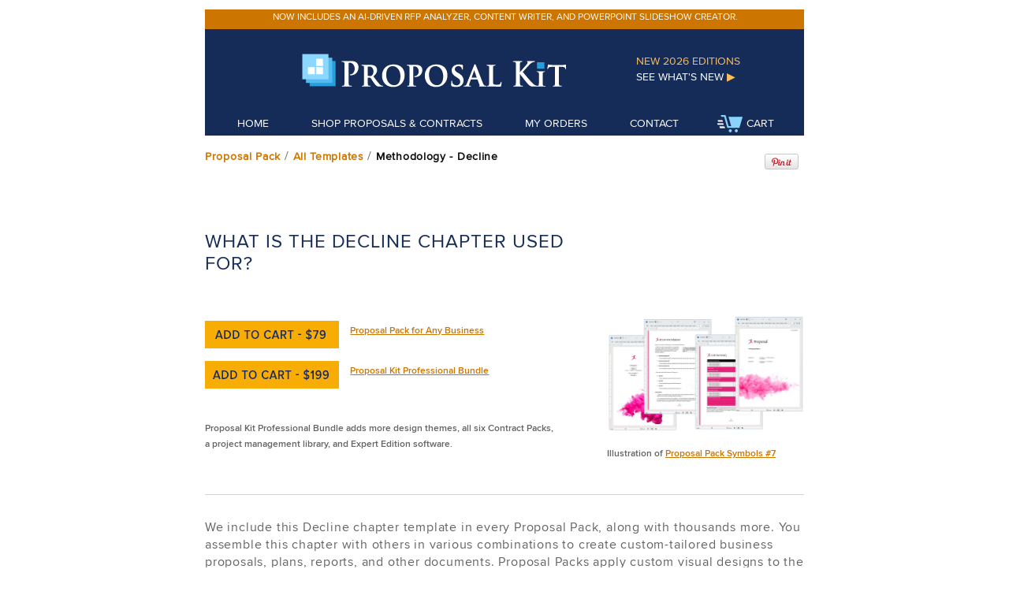

--- FILE ---
content_type: text/html
request_url: https://www.proposalkit.com/htm/business-proposal-templates/decline-template-document.htm
body_size: 7362
content:
<!DOCTYPE html>
<html lang="en">
<head prefix="og: https://ogp.me/ns# fb: https://ogp.me/ns/fb# article: https://ogp.me/ns/article#">
<title>Decline Word Template</title>
<meta name="DESCRIPTION"
content="The Decline template is one of the thousands of Word documents in the Proposal Kit you can build into custom proposals, business plans, and RFPs using our Wizard software.">
<meta name="KEYWORDS"
content="Decline,,methodology,methods,problem,negative,issue,business,proposal,software,quote,bid,rfp,rfq,application,sales,IT,web,Internet,hardware,media,multimedia,photography,tech,information,technology,computer,company,pre-written,legal,contract,agreement,documents,templates,boilerplate,form,outline,text,terms,recitals">
<meta name="AUTHOR" content="Copyright Proposal Kit, Inc. All rights reserved">
<meta name="COPYRIGHT" content="&copy; Proposal Kit, Inc.">
<meta name="ROBOTS" content="NOINDEX">
<meta http-equiv="Content-Type" content="text/html; charset=utf-8">
<meta name="viewport" content="width=device-width,initial-scale=1.0">
<meta property="og:site_name" content="Proposal Kit">
<meta property="fb:app_id" content="172944802768771">
<meta property="og:title" content="Decline Word Template">
<meta property="og:type" content="article">
<meta property="og:url" content="https://www.proposalkit.com/htm/business-proposal-templates/decline-template-document.htm">
<meta property="og:description" content="The Decline template is one of the thousands of Word documents in the Proposal Kit you can build into custom proposals, business plans, and RFPs using our Wizard software.">
<meta property="og:image" content="https://www.proposalkit.com/img/packs/symbols7-1200.webp">
<meta property="og:image:width" content="1200">
<meta property="og:image:height" content="700">
<meta name="robots" content="max-image-preview:large">
<link href="../../css/styledelta3.css" rel="stylesheet" type="text/css">
<link href="../../css/pages/pppacktemplate.css" rel="stylesheet" type="text/css">
<link href="../../css/pages/boldheaders.css" rel="stylesheet" type="text/css">
<link href="../../css/responsive.css" rel="stylesheet" type="text/css">
<script async src="https://www.googletagmanager.com/gtag/js?id=G-2M8FVSW53Y"></script>
<script>window.dataLayer = window.dataLayer || []; function gtag(){dataLayer.push(arguments);} gtag('js', new Date()); gtag('config', 'G-2M8FVSW53Y');</script>
<script>(function(c,l,a,r,i,t,y){c[a]=c[a]||function(){(c[a].q=c[a].q||[]).push(arguments)};t=l.createElement(r);t.async=1;t.src="https://www.clarity.ms/tag/"+i;y=l.getElementsByTagName(r)[0];y.parentNode.insertBefore(t,y);})(window, document, "clarity", "script", "l7hag4rn2z");</script>
<script>document.addEventListener("DOMContentLoaded",(function(){let t=function(t){let e=document.cookie.split(";");for(let t=0;t<e.length;t++){let n=e[t].split("=");if("CARTCOUNT"==n[0].trim())return decodeURIComponent(n[1])}return null}();if(t){let e=document.getElementById("cart-count");e&&(e.textContent=" ("+t+")")}}));</script>
<script type="application/ld+json">
{
  "@context": "https://schema.org",
  "@type": "BreadcrumbList",
  "itemListElement": [{
    "@type": "ListItem",
    "position": 1,
    "item": {
      "@id": "../PPFastIndex.htm",
      "name": "Proposal Pack Templates"
    }
  },{
    "@type": "ListItem",
    "position": 2,
    "item": {
      "@id": "decline-template-document.htm",
      "name": "Decline",
      "image": "https://www.proposalkit.com/img/packs/symbols7-1200.webp"		      
    }
  }]
}
</script>
</head>

<body id="cssbody"><!-- #BeginLibraryItem "/Library/headerCSSmobile.lbi" --><div id="skiptocontent"><a href="#maincontent">Skip to main content</a></div>
<ul id="mobile-nav">
<li class="nav-item"><a href="../../htm/whatsnew.htm" title="Proposal Kit Product Upgrades">See what's new - <br>2026 editions</a></li>
<li class="nav-item"><a href="/" title="Proposal Kit Home">Home</a></li>
<li class="nav-item"><a href="../../htm/proposal-software-products.htm" title="Shop Proposal Kit Proposal & Contract Products">Shop Proposals & Contracts</a></li>
<li class="nav-item"><a href="../../upg.htm" title="Customer Login - Download or Upgrade a Past Order">My Past Orders</a></li>
<li class="nav-item"><a href="../../htm/contact.htm" title="How to Contact Proposal Kit">Contact Us</a></li>
<li class="nav-item"><a href="https://www.proposalkit.com/cgi-bin/checkout.cgi?doload=1" title="Shopping Cart Checkout and Download">Shopping Cart</a></li>
</ul>
<input type="checkbox" id="nav-trigger" class="nav-trigger">
<label for="nav-trigger"><br>MENU</label>
<!-- #EndLibraryItem --><div id="body" itemscope itemtype="https://schema.org/Article"><!-- #BeginLibraryItem "/Library/headerCSSdesk.lbi" --><div class="header">
<div id="headspecialnav" class="headerspecialmessage">
<div class="gridh3 centered">
<div><ul><li><a href="../../htm/rfp-analyzer-software.htm" id="rotating-message"></a></li></ul></div>
<script>
const messages = [
"Now includes an AI-driven RFP analyzer, content writer, and PowerPoint slideshow creator."
];
const randomIndex = Math.floor(Math.random() * messages.length);
document.getElementById("rotating-message").textContent = messages[randomIndex];
</script>
</div>
</div>
<div id="headnav" class="headerbottom">
<div class="gridh1">
<div class="colh gridh1col0">
<img src="../../img/shim.gif" title="Proposal Kit" alt="Proposal Kit">
</div>
<div class="colh gridh1col1">
<a href="/" title="Proposal Kit - It's all About Trust"><img class="nomobile" src="../../img/HeaderLogo.png" title="Proposal Kit Home" alt="Proposal Kit Logo"><img class="yesmobile" src="../../img/HeaderLogoMobile.png" title="Proposal Kit Home" alt="Proposal Kit Logo"></a>
</div>
<div class="colh gridh1col2">New 2026 Editions<a href="../../htm/whatsnew.htm" title="Proposal Kit Product Upgrades">See What's New <span class="navarrow">&#9654;</span></a>
</div>
</div>
<div class="gridh2 centered">
<ul>
<li><a href="/" title="Proposal Kit Home" class="headnav">Home</a></li>
<li><a href="../../htm/proposal-software-products.htm" title="Shop Proposal Kit Proposal and Contract Products">Shop Proposals & Contracts</a></li>
<li><a href="../../upg.htm" title="Customer Login - Download or Upgrade a Past Order">My Orders</a></li>
<li><a href="../../htm/contact.htm" title="How to Contact Proposal Kit">Contact</a></li>
<li><a href="https://www.proposalkit.com/cgi-bin/checkout.cgi?doload=1" title="Shopping Cart Checkout and Download"><img src="../../img/shopping_cart.png" class="trailimg" alt="Shopping Cart Icon" title="Shopping Cart">Cart</a></li><span id="cart-count"></span>
</ul>
</div>
</div>
</div>
<div id="maincontent"></div>
<!-- #EndLibraryItem --><div id="breadcrumb"><div class="colprod bc1">
<a href="../business-proposal-templates.htm" class="breadcrumblink" title="Proposal Pack Template Decline">Proposal Pack</a> / <a href="../PPFastIndex.htm" class="breadcrumblink" title="Business Proposal Decline Template">All Templates</a> / <h1 class="inlineh1">Methodology - Decline</h1></div>
<div class="colprod bc2"><a href="https://www.pinterest.com/pin/create/button/?url=https%3A%2F%2Fwww.proposalkit.com%2Fhtm%2F%2Fdecline-template-document.htm&amp;media=https%3A%2F%2Fwww.proposalkit.com%2Fimg%2Fpacks%2Fpt_english.png&amp;description=Decline%20-%20Use%20this%20template%20to%20describe%20a%20decline%20in%20something.%20This%20would%20most%20likely%20be%20a%20decline%20in%20market%20share%2C%20sales%2C%20or%20customers%2C%20but%20this%20could%20also%20be%20a%20decline%20in%20popularity%20in%20a%20political%20context.%20This%20template%20plus%20over%20a%20thousand%20more%20in%20each%20Proposal%20Pack%20from%20ProposalKit.com%20for%20assembling%20complex%20custom%20proposals%20and%20other%20business%20documents." target="_blank" title="Pin this Decline"><img src="../../img/PinExt.png" alt="Pin this Decline" title="Pin this Decline"></a></div>
</div>
<div class="blockofstuff" itemprop="articleBody">
<div class="optionblockpack">
<div class="colprod optionblocklogo"><h2 itemprop="headline">What is the Decline chapter used for?</h2>
<div class="optionbuttonblock">
<p><a href="https://www.proposalkit.com/cgi-bin/checkout.cgi?pcode=57&amp;frompp=1" title="Purchase Proposal Pack for Any Business" class="rollbutton-pack"><span>Add To Cart</span></a>&nbsp;&nbsp;&nbsp;<span class="bodytextstylesmall"><a href="../how-to-write-a-business-proposal-156.htm" title="Proposal Pack for Any Business">Proposal Pack for Any Business</a></span></p>
<p><a href="https://www.proposalkit.com/cgi-bin/checkout.cgi?pcode=3&amp;frompp=1" title="Purchase Proposal Kit Professional Bundle" class="rollbutton-pro"><span>Add To Cart</span></a>&nbsp;&nbsp;&nbsp;<span class="bodytextstylesmall"><a href="../business-proposal-kit-professional.htm" title="Proposal Kit Professional">Proposal Kit Professional Bundle</a></span></p>
</div>
<div class="clear"></div>
<div class="topmargins4">
<p class="bodytextstylesmall">Proposal Kit Professional Bundle adds more design themes, all six Contract Packs,<br>a project management library, and Expert Edition software.</p></div>
</div>
<div class="colprod optionblockinfo" itemprop="image" itemscope itemtype="https://schema.org/ImageObject"><meta itemprop="width" content="1200">
<meta itemprop="height" content="700"><img itemprop="url" src="../../img/packs/symbols7-1200.webp" class="extimage" alt="Illustration of Proposal Pack Symbols #7" title="Illustration of Proposal Pack Symbols #7"><p class="bodytextstylesmall">Illustration of <a href="../symbols-business-proposal-561.htm" title="">Proposal Pack Symbols #7</a></p></div>
</div>
<div class="clear"></div>
<div class="hline"></div>	
<p>We include this Decline chapter template in every Proposal Pack, along with thousands more. You assemble this chapter with others in various combinations to create custom-tailored business proposals, plans, reports, and other documents. Proposal Packs apply custom visual designs to the templates, giving the final documents a consistent professional finish.</p>
<p><img src="../../img/oslogos_wml.gif" class="midleftimg2" alt="Proposal Pack works on all platforms" title="Proposal Pack works on all platforms"><span class="bodytextstylesmall">DOWNLOADABLE, ONE-TIME COST, NO SUBSCRIPTION FEES</span></p>	
<div class="clear"></div>
<div class="hline"></div>
<div><div><h3><span class="smallblueheader">Overview of the Decline Chapter</span></h3><p>In the field of business proposals, clarity and precision in communication are paramount. The Decline chapter serves as an important part of the Proposal Kit system, enabling businesses to articulate specific areas of decline effectively. This chapter template is specifically designed to outline decreases in various metrics such as market share, sales, or customer base. It is also adaptable for discussing less tangible declines like popularity, especially in political or social contexts.</p><h3><span class="smallblueheader">How is the Decline Chapter Used?</span></h3><p>In creating a comprehensive business proposal, the Decline chapter is used to present a clear and detailed analysis of negative trends impacting the business or project in question. This chapter helps stakeholders understand the gravity of the decline, its potential causes, and the effect it has on the overall business or project. By clearly defining areas of deterioration, companies can better strategize on solutions or justify the need for specific actions, resources, or changes in strategy.</p><h3><span class="smallblueheader">What is Included in the Decline Chapter?</span></h3><p>The Decline chapter typically includes several key elements:</p><ul class="bulletliststyle-spaced5"><li><b>Data and Analysis: </b>Presents quantitative and qualitative data illustrating the decline. This could include graphs, charts, and tables.</li><li><b>Time Frame: </b>Specifies the period during which the decline occurred, providing context for the data presented.</li><li><b>Comparative Analysis: </b>Offers comparisons with industry standards, previous periods, or competitive benchmarks.</li><li><b>Impact Assessment: </b>Discusses the implications of the decline on business operations, market position, and financial health.</li><li><b>Causal Factors: </b>Identifies potential reasons behind the decrease, whether internal or external.</li></ul><p>&nbsp;</p><h3><span class="smallblueheader">Use Case Examples for the Decline Chapter</span></h3><p>The Decline chapter can be tailored to suit various types of proposals across different sectors. Here are some illustrative use cases:</p><ul class="bulletliststyle-spaced5"><li><b>Advertising: </b>Detailing a decline in advertisement engagement rates over time, affecting overall campaign effectiveness.</li><li><b>Marketing: </b>Explaining a drop in lead generation or conversion rates due to market dynamics or ineffective marketing strategies.</li><li><b>Sponsorship: </b>Demonstrating reduced interest and support from sponsors, impacting funding for events or projects.</li><li><b>Social: </b>Discussing decreasing popularity or engagement on social media platforms.</li><li><b>Community: </b>Addressing reduced participation or support in community-driven initiatives.</li><li><b>Faith: </b>Outlining dwindling attendance or involvement in faith-based community events.</li><li><b>Government: </b>Reporting lowered public approval ratings for a particular policy or administration.</li><li><b>Problems/Negatives: </b>Identifying and explaining any setbacks or negative outcomes in various projects or initiatives.</li></ul><p>&nbsp;</p><h3><span class="smallblueheader">Key Takeaways</span></h3><ul class="bulletliststyle-spaced5"><li>The Decline chapter is important for outlining specific downturns in business metrics like sales, customers, or market share.</li><li>This chapter allows businesses to present a data-driven analysis of declines, aiding in transparency and planning.</li><li>It is adaptable for various scenarios, including political or social contexts where popularity or support is waning.</li><li>Effective use of the Decline chapter can help in justifying the need for new strategies or interventions.</li><li>The chapter is and can be used across various proposal types, including advertising, marketing, sponsorship, and more, making it a valuable tool in the Proposal Kit arsenal.</li></ul><p>&nbsp;</p></div></div><div>The editable Decline template - complete with the actual formatting, layout and graphics is available in the retail Proposal Packs.</div>
<div class="clear"></div>
<div class="hline"></div>
<div class="sampleinfoblock1">
<div class="colprod sampleinfoblock1left"><img src="../../img/packs/energy9_s.png" alt="Illustration of Proposal Pack Energy #9" title="Illustration of Proposal Pack Energy #9"><p class="bodytextstylesmall">Illustration of <a href="../energy-business-proposal-471.htm" title="">Proposal Pack Energy #9</a></p>
</div>
<div class="colprod sampleinfoblock1right">
<div class="quoteboxpack"><div class="smallheader"><img src="../../img/quotes.png" alt="Business proposal example" title="Business proposal example"> What Our Clients Say</div><p>I have used this product for years and the speed with which I am able to send out proposals is staggering due to this tool. I wholeheartedly recommend it to anyone.&quot;</p>
<div class="darkitalic">Sean Bravener<br>Alpha Nerd and Associates</div>
</div>
<div class="topbottommargins"></div>
<div class="darkitalic"><span class="blackcolor"><a href="../testimonial.htm" title="Proposal Kit Testimonials">View 849 Proposal Kit testimonials &raquo;</a></span></div>
</div>
</div>
<div class="clear"></div>
<div class="hline"></div>
<div class="gridprod">
<div class="gridprodrow">
<div class="colprod gridprodcol1"><strong>Product name:</strong>
</div>
<div class="colprod gridprodcol2"><a href="../how-to-write-a-business-proposal-156.htm" title="Proposal Pack for Any Business">Proposal Pack for Any Business</a>
</div>
</div>
<div class="gridprodrow">
<div class="colprod gridprodcol1"><strong>Produced by:</strong>
</div>
<div class="colprod gridprodcol2">Proposal Kit</div>
</div>
<div>
<div class="gridprodrow">
<div class="colprod gridprodcol1"><strong>Design Theme:</strong>
</div>
<div class="colprod gridprodcol2">Proposal Pack for Any Business is the plain text design theme.
</div>
</div>
<div class="gridprodrow">
<div class="colprod gridprodcol1"><strong>Category:</strong>
</div>
<div class="colprod gridprodcol2">Software &#8250; Computer Software &#8250; Business & Productivity Software
</div>
</div>
<div class="gridprodrow">
<div class="colprod gridprodcol1"><strong>Price:</strong>
</div>
<div class="colprod gridprodcol2">$79 USD</div>
</div>
<div class="gridprodrowblank">
<div class="colprod gridprodcol1">&nbsp;
</div>
<div class="colprod gridprodcol2">&nbsp;
</div>
</div>
</div>
<div class="clear"></div>
<p><a href="https://www.proposalkit.com/cgi-bin/checkout.cgi?pcode=57&amp;frompp=1" class="rollbutton-pack" title="Purchase Proposal Pack For Any Business"><span>Add To Cart</span></a></p>
<div class="clear"></div>
<div class="topmargins2"><img src="../../img/5star.png" alt="Proposal Kit reviews" title="Proposal Kit reviews" class="reviewimage">4.7 stars, based on <a href="../testimonial.htm" title="Proposal Kit reviews">849 reviews</a></div>
</div>
<div class="clear"></div>
<div class="hline"></div>
<div> <div>Related chapters may be used in conjunction with this chapter depending on your situation. Many related chapters are intended to be used together to form a more complex and integrated proposal.<br><br><h2>Related Chapters</h2><ul class="bulletliststyle"><li><a href="ecosystem-template-document.htm" title="Business Proposal Template Ecosystem">Ecosystem</a></li><li><a href="biosphere-template-document.htm" title="Business Proposal Template Biosphere">Biosphere</a></li><li><a href="market-share-template-document.htm" title="Business Proposal Template Market Share">Market Share</a></li><li><a href="life-cycle-template-document.htm" title="Business Proposal Template Life Cycle">Life Cycle</a></li><li><a href="mitigation-template-document.htm" title="Business Proposal Template Mitigation">Mitigation</a></li><li><a href="collapse-template-document.htm" title="Business Proposal Template Collapse">Collapse</a></li></ul></div></div>
<div class="clear"></div>
<div> <h2>Document Layouts Using the Decline Chapter</h2><div>This template is used in the following template layouts.<ul class="bulletliststyle"><li><a href="../sample-business-proposal/Extinction-and-Climate-Change-Study.htm" title="Extinction and Climate Change Study">Extinction and Climate Change Study</a></li></ul></div></div>
<div class="clear"></div>
<div class="hline"></div>
<div class="bottommargins centered"><img src="../../img/packs/realestate6-1200.webp" class="bigimage scaleimage" alt="Illustration of Proposal Pack Real Estate #6" title="Illustration of Proposal Pack Real Estate #6"></div>
<p>The Decline chapter and other chapters are integrated into a Word document as illustrated here in the <a href="../real-estate-business-proposal-560.htm" title="Illustration of Proposal Pack Real Estate #6">Proposal Pack Real Estate #6</a> design theme. There are hundreds of design themes available, and every design theme includes the Decline chapter template.</p>
<div class="clear"></div>
<div class="hline"></div>
<div><p>A proper business proposal will include multiple chapters. This chapter is just one of many you can build into your proposal. We include the complete fill-in-the-blank template in our Proposal Pack template collections. We also include a library of sample proposals illustrating how companies in different industries, both large and small, have written proposals using our Proposal Packs. This template will show you how to write the Decline.</p>
<p>We include a chapter library for you to build from based on your needs. All proposals are different and have different needs and goals. Pick the chapters from our collection and organize them as needed for your proposal.</p>
<p>Using the Proposal Pack template library, you can create any business proposal, report, study, plan, or document.</p>
<p>The Wizard software includes an AI Writer, which will write the content of this and any other chapter of your document. Use the AI Writer to do the heavy lifting, writing the first draft of your proposal or business document in minutes.</p>
</div>
<div class="clear"></div>
<div class="hline"></div>
<div class="sampleinfoblock1">
<div class="colprod sampleinfoblock1left">
<div class="quoteboxpack">
<div itemprop="author" itemscope itemtype="https://schema.org/Person">
<meta itemprop="url" content="https://www.proposalkit.com/htm/about-the-author.htm">
<div><img itemprop="image" src="../../../img/Ian-Lauder-48x48.jpg" class="authorimage" alt="Ian Lauder Profile Image" title="Ian Lauder"><span itemprop="description"><a href="../../../htm/about-the-author.htm" title="About the Author"><span itemprop="name">Ian Lauder</span></a> has been helping businesses write their proposals and contracts for two decades. Ian is the <span itemprop="jobTitle">owner and founder of <span itemprop="brand">Proposal Kit</span></span>, one of the original sources of business proposal and contract software products started in 1997.</span></div>
<div class="topbottommargins2"><span class="bodytextstylesmall">Produced<br>By Ian Lauder</span></div></div>
<div itemprop="publisher" itemscope itemtype="https://schema.org/Organization"><span itemprop="logo" itemscope itemtype="https://schema.org/ImageObject"><img src="../../../img/proposalkit.gif" class="midleftimg" alt="Proposal Kit Logo" title="Proposal Kit"><meta itemprop="url" content="https://www.proposalkit.com/img/proposalkit-logo.png"><meta itemprop="width" content="400"><meta itemprop="height" content="60"></span><span class="bodytextstylesmall">Published by <span itemprop="name">Proposal Kit, Inc.</span></span></div>	
</div>
</div>
<div class="colprod sampleinfoblock1right">
<div class="topmargins">Use this template to describe a decline in something. This would most likely be a decline in market share, sales, or customers, but this could also be a decline in popularity in a political context.</div>
</div>
</div>
</div>
<div class="bufferarea"></div><!-- #BeginLibraryItem "/Library/TrailerCSSmobile.lbi" --><div class="clear"></div>
<div id="trailnav" class="trailer">
<div class="trail2">
<div class="gridt2">
<div class="colt gridt2col1">
<ul>
<li><a href="https://www.facebook.com/ProposalKit" title="Proposal Kit on Facebook" target="_blank"><img src="../../img/facebook-16.png" class="trailimg" alt="Facebook Logo" title="Proposal Kit on Facebook">Facebook</a></li>
<li><a href="https://www.youtube.com/c/ProposalKit" title="Proposal Kit on YouTube" target="_blank"><img src="../../img/youtube-16.png" class="trailimg" alt="YouTube Logo" title="Proposal Kit on YouTube">YouTube</a></li>
<li><a href="https://bsky.app/profile/proposalkit.bsky.social" target="_blank" title="Proposal Kit on Bluesky"><img src="../../img/bluesky-16.png" class="trailimg" alt="Bluesky Logo" title="Proposal Kit on Bluesky">Bluesky</a></li>
<li><a href="../../htm/advancedsearch.htm" title="Proposal Kit Site Search"><img src="../../img/search.png" class="trailimg" alt="Site Search Logo" title="Proposal Kit Site Search">Search Site</a></li>
</ul>
</div>
<div class="colt gridt2col2">
<ul>
<li><a href="../../htm/proposal-software-products.htm" title="Shop Proposal Kit Products">Products</a></li>
<li><a href="../../htm/service.htm" title="Shop Proposal Kit Services">Services</a></li>
<li><a href="https://www.proposalkit.com/cgi-bin/checkout.cgi?doload=1" title="Proposal Kit Shopping Cart Checkout">Shopping Cart</a></li>
<li><a href="../../upg.htm" title="Customer Login - Download or Upgrade a Past Order">My Orders</a></li>
</ul>
</div>
<div class="colt gridt2col3">
<ul>
<li><a href="../../htm/our-story.htm" title="Who We Are">Our Story</a></li>
<li><a href="../../htm/help-center.htm" title="Proposal Kit Help Center">Help Center & Site Map</a></li>
<li><a href="../../htm/import-index.htm" title="Shop Proposal Kit Templates">Proposal Templates</a></li>
<li><a href="../../htm/contact.htm" title="How to Contact Proposal Kit">Contact Us</a></li>
</ul>
</div>
</div>
</div>
<div class="trail4">
<div class="hlinetrail"></div>
<div class="topmargins2"></div>
<div class="trailerblock2 centered">&copy; 1997 - 2026, Proposal Kit, Inc. All rights reserved. <a href="../../htm/policy.htm" title="Proposal Kit Privacy Policy">Privacy Policy</a>.</div>
</div>
</div>
<div id="footernav">
<img class="logo" src="../../img/HeaderLogo.png" alt="Proposal Kit Logo" title="Proposal Kit">
<ul class="nav">
<li><a href="../../htm/proposal-software-products.htm" title="Shop Proposal Kit Products">Products</a></li>
<li><a href="../../htm/service.htm" title="Shop Proposal Kit Services">Services</a></li>
<li><a href="https://www.proposalkit.com/cgi-bin/checkout.cgi?doload=1" title="Proposal Kit Shopping Cart Checkout">Shopping Cart</a></li>
<li><a href="../../upg.htm" title="Customer Login - Download or Upgrade a Past Order">My Past Orders</a></li>
<li><a href="../../htm/contact.htm" title="How to Contact Proposal Kit">Contact Us</a></li>
<li><a href="../../htm/our-story.htm" title="Who We Are">Our Story</a></li>
<li><a href="../../htm/help-center.htm" title="Proposal Kit Help Center">Help Center & Site Map</a></li>
<li><a href="../../htm/import-index.htm" title="Shop Proposal Kit Templates">Proposal Templates</a></li>
</ul>
<p class="copyright"> &copy; 1997 - 2026, <span class="trailerblock2">Proposal Kit</span>, Inc. All rights reserved. <a href="../../htm/policy.htm" title="Proposal Kit Privacy Policy">Privacy Policy</a></p>
</div>
<!-- #EndLibraryItem --></div></body>
</html>


--- FILE ---
content_type: text/css
request_url: https://www.proposalkit.com/css/pages/boldheaders.css
body_size: -118
content:
h2,h3{text-transform:uppercase}h2,h3,h4{letter-spacing:.040em;color:#152b58;font-family:PrimaryFont;font-style:normal;font-weight:400;text-decoration:none}h2{font-size:24px;line-height:28px}h3{font-size:20px;line-height:24px}h4{font-size:18px;line-height:22px}